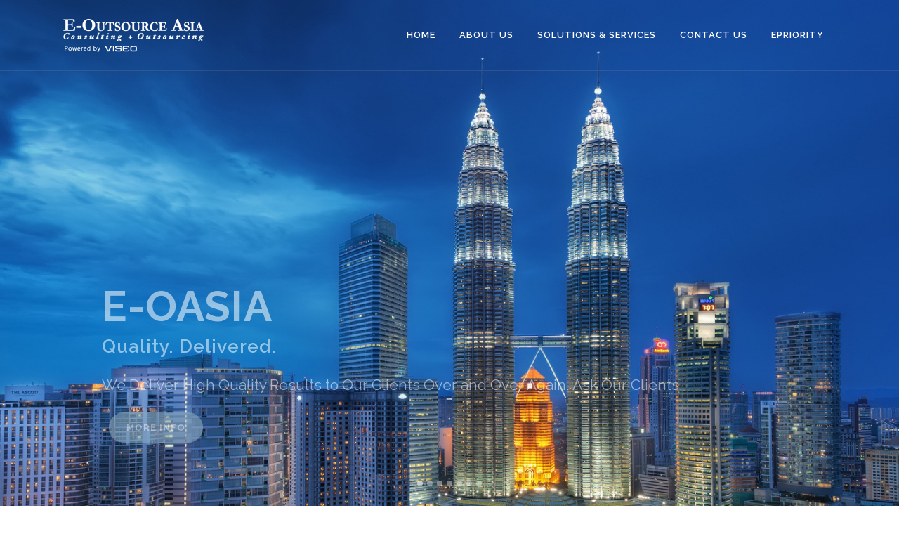

--- FILE ---
content_type: text/html; charset=UTF-8
request_url: https://e-oasia.com/
body_size: 13990
content:
	<!DOCTYPE html>
<html lang="en-US">
<head>
	<meta charset="UTF-8"/>
	
				<meta name="viewport" content="width=device-width,initial-scale=1,user-scalable=no">
		            <link rel="shortcut icon" type="image/x-icon" href="http://web.e-oasia.com/wp-content/uploads/2015/09/favicon_eoa.png">
            <link rel="apple-touch-icon" href="http://web.e-oasia.com/wp-content/uploads/2015/09/favicon_eoa.png"/>
        
	<link rel="profile" href="http://gmpg.org/xfn/11"/>
	<link rel="pingback" href="https://e-oasia.com/xmlrpc.php"/>

	<meta name='robots' content='index, follow, max-image-preview:large, max-snippet:-1, max-video-preview:-1'/>

	<!-- This site is optimized with the Yoast SEO plugin v19.13 - https://yoast.com/wordpress/plugins/seo/ -->
	<title>E-Outsource Asia - SAP Services Malaysia Outsourcing Companies</title>
	<meta name="description" content="E-Outsource Asia is a Malaysia SAP services and SAP outsourcing company specializing in SAP consulting, SAP migration, SAP ERP and SAP analytics cloud services."/>
	<link rel="canonical" href="http://172.26.12.121/"/>
	<meta property="og:locale" content="en_US"/>
	<meta property="og:type" content="website"/>
	<meta property="og:title" content="E-Outsource Asia - SAP Services Malaysia Outsourcing Companies"/>
	<meta property="og:description" content="E-Outsource Asia is a Malaysia SAP services and SAP outsourcing company specializing in SAP consulting, SAP migration, SAP ERP and SAP analytics cloud services."/>
	<meta property="og:url" content="http://172.26.12.121/"/>
	<meta property="og:site_name" content="E-Outsource Asia"/>
	<meta property="article:modified_time" content="2023-05-22T05:42:14+00:00"/>
	<meta name="twitter:card" content="summary_large_image"/>
	<script type="application/ld+json" class="yoast-schema-graph">{"@context":"https://schema.org","@graph":[{"@type":"WebPage","@id":"http://172.26.12.121/","url":"http://172.26.12.121/","name":"E-Outsource Asia - SAP Services Malaysia Outsourcing Companies","isPartOf":{"@id":"http://54.255.84.32/#website"},"datePublished":"2014-04-30T07:47:48+00:00","dateModified":"2023-05-22T05:42:14+00:00","description":"E-Outsource Asia is a Malaysia SAP services and SAP outsourcing company specializing in SAP consulting, SAP migration, SAP ERP and SAP analytics cloud services.","breadcrumb":{"@id":"http://172.26.12.121/#breadcrumb"},"inLanguage":"en-US","potentialAction":[{"@type":"ReadAction","target":["http://172.26.12.121/"]}]},{"@type":"BreadcrumbList","@id":"http://172.26.12.121/#breadcrumb","itemListElement":[{"@type":"ListItem","position":1,"name":"Home"}]},{"@type":"WebSite","@id":"http://54.255.84.32/#website","url":"http://54.255.84.32/","name":"E-Outsource Asia","description":"Your Enterprise Solutions Partner of Choice","potentialAction":[{"@type":"SearchAction","target":{"@type":"EntryPoint","urlTemplate":"http://54.255.84.32/?s={search_term_string}"},"query-input":"required name=search_term_string"}],"inLanguage":"en-US"}]}</script>
	<!-- / Yoast SEO plugin. -->


<link rel='dns-prefetch' href='//maps.googleapis.com'/>
<link rel='dns-prefetch' href='//fonts.googleapis.com'/>
<link rel='dns-prefetch' href='//s.w.org'/>
<link rel="alternate" type="application/rss+xml" title="E-Outsource Asia &raquo; Feed" href="https://e-oasia.com/feed/"/>
<link rel="alternate" type="application/rss+xml" title="E-Outsource Asia &raquo; Comments Feed" href="https://e-oasia.com/comments/feed/"/>
<link rel="alternate" type="application/rss+xml" title="E-Outsource Asia &raquo; Home Comments Feed" href="https://e-oasia.com/home/feed/"/>
<script type="text/javascript">window._wpemojiSettings={"baseUrl":"https:\/\/s.w.org\/images\/core\/emoji\/13.1.0\/72x72\/","ext":".png","svgUrl":"https:\/\/s.w.org\/images\/core\/emoji\/13.1.0\/svg\/","svgExt":".svg","source":{"concatemoji":"https:\/\/e-oasia.com\/wp-includes\/js\/wp-emoji-release.min.js?ver=5.9.12"}};!function(e,a,t){var n,r,o,i=a.createElement("canvas"),p=i.getContext&&i.getContext("2d");function s(e,t){var a=String.fromCharCode;p.clearRect(0,0,i.width,i.height),p.fillText(a.apply(this,e),0,0);e=i.toDataURL();return p.clearRect(0,0,i.width,i.height),p.fillText(a.apply(this,t),0,0),e===i.toDataURL()}function c(e){var t=a.createElement("script");t.src=e,t.defer=t.type="text/javascript",a.getElementsByTagName("head")[0].appendChild(t)}for(o=Array("flag","emoji"),t.supports={everything:!0,everythingExceptFlag:!0},r=0;r<o.length;r++)t.supports[o[r]]=function(e){if(!p||!p.fillText)return!1;switch(p.textBaseline="top",p.font="600 32px Arial",e){case"flag":return s([127987,65039,8205,9895,65039],[127987,65039,8203,9895,65039])?!1:!s([55356,56826,55356,56819],[55356,56826,8203,55356,56819])&&!s([55356,57332,56128,56423,56128,56418,56128,56421,56128,56430,56128,56423,56128,56447],[55356,57332,8203,56128,56423,8203,56128,56418,8203,56128,56421,8203,56128,56430,8203,56128,56423,8203,56128,56447]);case"emoji":return!s([10084,65039,8205,55357,56613],[10084,65039,8203,55357,56613])}return!1}(o[r]),t.supports.everything=t.supports.everything&&t.supports[o[r]],"flag"!==o[r]&&(t.supports.everythingExceptFlag=t.supports.everythingExceptFlag&&t.supports[o[r]]);t.supports.everythingExceptFlag=t.supports.everythingExceptFlag&&!t.supports.flag,t.DOMReady=!1,t.readyCallback=function(){t.DOMReady=!0},t.supports.everything||(n=function(){t.readyCallback()},a.addEventListener?(a.addEventListener("DOMContentLoaded",n,!1),e.addEventListener("load",n,!1)):(e.attachEvent("onload",n),a.attachEvent("onreadystatechange",function(){"complete"===a.readyState&&t.readyCallback()})),(n=t.source||{}).concatemoji?c(n.concatemoji):n.wpemoji&&n.twemoji&&(c(n.twemoji),c(n.wpemoji)))}(window,document,window._wpemojiSettings);</script>
<style type="text/css">img.wp-smiley,img.emoji{display:inline!important;border:none!important;box-shadow:none!important;height:1em!important;width:1em!important;margin:0 .07em!important;vertical-align:-.1em!important;background:none!important;padding:0!important}</style>
	<link rel='stylesheet' id='layerslider-css' href='https://e-oasia.com/wp-content/plugins/LayerSlider/assets/static/layerslider/css/layerslider.css?ver=7.0.7' type='text/css' media='all'/>
<link rel='stylesheet' id='ls-google-fonts-css' href='https://fonts.googleapis.com/css?family=Lato:100,100i,200,200i,300,300i,400,400i,500,500i,600,600i,700,700i,800,800i,900,900i%7COpen+Sans:100,100i,200,200i,300,300i,400,400i,500,500i,600,600i,700,700i,800,800i,900,900i%7CIndie+Flower:100,100i,200,200i,300,300i,400,400i,500,500i,600,600i,700,700i,800,800i,900,900i%7COswald:100,100i,200,200i,300,300i,400,400i,500,500i,600,600i,700,700i,800,800i,900,900i' type='text/css' media='all'/>
<link rel='stylesheet' id='wp-block-library-css' href='https://e-oasia.com/wp-includes/css/dist/block-library/style.min.css?ver=5.9.12' type='text/css' media='all'/>
<style id='global-styles-inline-css' type='text/css'>body{--wp--preset--color--black:#000;--wp--preset--color--cyan-bluish-gray:#abb8c3;--wp--preset--color--white:#fff;--wp--preset--color--pale-pink:#f78da7;--wp--preset--color--vivid-red:#cf2e2e;--wp--preset--color--luminous-vivid-orange:#ff6900;--wp--preset--color--luminous-vivid-amber:#fcb900;--wp--preset--color--light-green-cyan:#7bdcb5;--wp--preset--color--vivid-green-cyan:#00d084;--wp--preset--color--pale-cyan-blue:#8ed1fc;--wp--preset--color--vivid-cyan-blue:#0693e3;--wp--preset--color--vivid-purple:#9b51e0;--wp--preset--gradient--vivid-cyan-blue-to-vivid-purple:linear-gradient(135deg,rgba(6,147,227,1) 0%,#9b51e0 100%);--wp--preset--gradient--light-green-cyan-to-vivid-green-cyan:linear-gradient(135deg,#7adcb4 0%,#00d082 100%);--wp--preset--gradient--luminous-vivid-amber-to-luminous-vivid-orange:linear-gradient(135deg,rgba(252,185,0,1) 0%,rgba(255,105,0,1) 100%);--wp--preset--gradient--luminous-vivid-orange-to-vivid-red:linear-gradient(135deg,rgba(255,105,0,1) 0%,#cf2e2e 100%);--wp--preset--gradient--very-light-gray-to-cyan-bluish-gray:linear-gradient(135deg,#eee 0%,#a9b8c3 100%);--wp--preset--gradient--cool-to-warm-spectrum:linear-gradient(135deg,#4aeadc 0%,#9778d1 20%,#cf2aba 40%,#ee2c82 60%,#fb6962 80%,#fef84c 100%);--wp--preset--gradient--blush-light-purple:linear-gradient(135deg,#ffceec 0%,#9896f0 100%);--wp--preset--gradient--blush-bordeaux:linear-gradient(135deg,#fecda5 0%,#fe2d2d 50%,#6b003e 100%);--wp--preset--gradient--luminous-dusk:linear-gradient(135deg,#ffcb70 0%,#c751c0 50%,#4158d0 100%);--wp--preset--gradient--pale-ocean:linear-gradient(135deg,#fff5cb 0%,#b6e3d4 50%,#33a7b5 100%);--wp--preset--gradient--electric-grass:linear-gradient(135deg,#caf880 0%,#71ce7e 100%);--wp--preset--gradient--midnight:linear-gradient(135deg,#020381 0%,#2874fc 100%);--wp--preset--duotone--dark-grayscale:url(#wp-duotone-dark-grayscale);--wp--preset--duotone--grayscale:url(#wp-duotone-grayscale);--wp--preset--duotone--purple-yellow:url(#wp-duotone-purple-yellow);--wp--preset--duotone--blue-red:url(#wp-duotone-blue-red);--wp--preset--duotone--midnight:url(#wp-duotone-midnight);--wp--preset--duotone--magenta-yellow:url(#wp-duotone-magenta-yellow);--wp--preset--duotone--purple-green:url(#wp-duotone-purple-green);--wp--preset--duotone--blue-orange:url(#wp-duotone-blue-orange);--wp--preset--font-size--small:13px;--wp--preset--font-size--medium:20px;--wp--preset--font-size--large:36px;--wp--preset--font-size--x-large:42px}.has-black-color{color:var(--wp--preset--color--black)!important}.has-cyan-bluish-gray-color{color:var(--wp--preset--color--cyan-bluish-gray)!important}.has-white-color{color:var(--wp--preset--color--white)!important}.has-pale-pink-color{color:var(--wp--preset--color--pale-pink)!important}.has-vivid-red-color{color:var(--wp--preset--color--vivid-red)!important}.has-luminous-vivid-orange-color{color:var(--wp--preset--color--luminous-vivid-orange)!important}.has-luminous-vivid-amber-color{color:var(--wp--preset--color--luminous-vivid-amber)!important}.has-light-green-cyan-color{color:var(--wp--preset--color--light-green-cyan)!important}.has-vivid-green-cyan-color{color:var(--wp--preset--color--vivid-green-cyan)!important}.has-pale-cyan-blue-color{color:var(--wp--preset--color--pale-cyan-blue)!important}.has-vivid-cyan-blue-color{color:var(--wp--preset--color--vivid-cyan-blue)!important}.has-vivid-purple-color{color:var(--wp--preset--color--vivid-purple)!important}.has-black-background-color{background-color:var(--wp--preset--color--black)!important}.has-cyan-bluish-gray-background-color{background-color:var(--wp--preset--color--cyan-bluish-gray)!important}.has-white-background-color{background-color:var(--wp--preset--color--white)!important}.has-pale-pink-background-color{background-color:var(--wp--preset--color--pale-pink)!important}.has-vivid-red-background-color{background-color:var(--wp--preset--color--vivid-red)!important}.has-luminous-vivid-orange-background-color{background-color:var(--wp--preset--color--luminous-vivid-orange)!important}.has-luminous-vivid-amber-background-color{background-color:var(--wp--preset--color--luminous-vivid-amber)!important}.has-light-green-cyan-background-color{background-color:var(--wp--preset--color--light-green-cyan)!important}.has-vivid-green-cyan-background-color{background-color:var(--wp--preset--color--vivid-green-cyan)!important}.has-pale-cyan-blue-background-color{background-color:var(--wp--preset--color--pale-cyan-blue)!important}.has-vivid-cyan-blue-background-color{background-color:var(--wp--preset--color--vivid-cyan-blue)!important}.has-vivid-purple-background-color{background-color:var(--wp--preset--color--vivid-purple)!important}.has-black-border-color{border-color:var(--wp--preset--color--black)!important}.has-cyan-bluish-gray-border-color{border-color:var(--wp--preset--color--cyan-bluish-gray)!important}.has-white-border-color{border-color:var(--wp--preset--color--white)!important}.has-pale-pink-border-color{border-color:var(--wp--preset--color--pale-pink)!important}.has-vivid-red-border-color{border-color:var(--wp--preset--color--vivid-red)!important}.has-luminous-vivid-orange-border-color{border-color:var(--wp--preset--color--luminous-vivid-orange)!important}.has-luminous-vivid-amber-border-color{border-color:var(--wp--preset--color--luminous-vivid-amber)!important}.has-light-green-cyan-border-color{border-color:var(--wp--preset--color--light-green-cyan)!important}.has-vivid-green-cyan-border-color{border-color:var(--wp--preset--color--vivid-green-cyan)!important}.has-pale-cyan-blue-border-color{border-color:var(--wp--preset--color--pale-cyan-blue)!important}.has-vivid-cyan-blue-border-color{border-color:var(--wp--preset--color--vivid-cyan-blue)!important}.has-vivid-purple-border-color{border-color:var(--wp--preset--color--vivid-purple)!important}.has-vivid-cyan-blue-to-vivid-purple-gradient-background{background:var(--wp--preset--gradient--vivid-cyan-blue-to-vivid-purple)!important}.has-light-green-cyan-to-vivid-green-cyan-gradient-background{background:var(--wp--preset--gradient--light-green-cyan-to-vivid-green-cyan)!important}.has-luminous-vivid-amber-to-luminous-vivid-orange-gradient-background{background:var(--wp--preset--gradient--luminous-vivid-amber-to-luminous-vivid-orange)!important}.has-luminous-vivid-orange-to-vivid-red-gradient-background{background:var(--wp--preset--gradient--luminous-vivid-orange-to-vivid-red)!important}.has-very-light-gray-to-cyan-bluish-gray-gradient-background{background:var(--wp--preset--gradient--very-light-gray-to-cyan-bluish-gray)!important}.has-cool-to-warm-spectrum-gradient-background{background:var(--wp--preset--gradient--cool-to-warm-spectrum)!important}.has-blush-light-purple-gradient-background{background:var(--wp--preset--gradient--blush-light-purple)!important}.has-blush-bordeaux-gradient-background{background:var(--wp--preset--gradient--blush-bordeaux)!important}.has-luminous-dusk-gradient-background{background:var(--wp--preset--gradient--luminous-dusk)!important}.has-pale-ocean-gradient-background{background:var(--wp--preset--gradient--pale-ocean)!important}.has-electric-grass-gradient-background{background:var(--wp--preset--gradient--electric-grass)!important}.has-midnight-gradient-background{background:var(--wp--preset--gradient--midnight)!important}.has-small-font-size{font-size:var(--wp--preset--font-size--small)!important}.has-medium-font-size{font-size:var(--wp--preset--font-size--medium)!important}.has-large-font-size{font-size:var(--wp--preset--font-size--large)!important}.has-x-large-font-size{font-size:var(--wp--preset--font-size--x-large)!important}</style>
<link rel='stylesheet' id='swiper-css' href='https://e-oasia.com/wp-content/plugins/qi-addons-for-elementor/assets/plugins/swiper/swiper.min.css?ver=5.9.12' type='text/css' media='all'/>
<link rel='stylesheet' id='qi-addons-for-elementor-grid-style-css' href='https://e-oasia.com/wp-content/plugins/qi-addons-for-elementor/assets/css/grid.min.css?ver=5.9.12' type='text/css' media='all'/>
<link rel='stylesheet' id='qi-addons-for-elementor-helper-parts-style-css' href='https://e-oasia.com/wp-content/plugins/qi-addons-for-elementor/assets/css/helper-parts.min.css?ver=5.9.12' type='text/css' media='all'/>
<link rel='stylesheet' id='qi-addons-for-elementor-style-css' href='https://e-oasia.com/wp-content/plugins/qi-addons-for-elementor/assets/css/main.min.css?ver=5.9.12' type='text/css' media='all'/>
<link rel='stylesheet' id='mediaelement-css' href='https://e-oasia.com/wp-includes/js/mediaelement/mediaelementplayer-legacy.min.css?ver=4.2.16' type='text/css' media='all'/>
<link rel='stylesheet' id='wp-mediaelement-css' href='https://e-oasia.com/wp-includes/js/mediaelement/wp-mediaelement.min.css?ver=5.9.12' type='text/css' media='all'/>
<link rel='stylesheet' id='bridge-default-style-css' href='https://e-oasia.com/wp-content/themes/bridge/style.css?ver=5.9.12' type='text/css' media='all'/>
<link rel='stylesheet' id='bridge-qode-font_awesome-css' href='https://e-oasia.com/wp-content/themes/bridge/css/font-awesome/css/font-awesome.min.css?ver=5.9.12' type='text/css' media='all'/>
<link rel='stylesheet' id='bridge-qode-font_elegant-css' href='https://e-oasia.com/wp-content/themes/bridge/css/elegant-icons/style.min.css?ver=5.9.12' type='text/css' media='all'/>
<link rel='stylesheet' id='bridge-qode-linea_icons-css' href='https://e-oasia.com/wp-content/themes/bridge/css/linea-icons/style.css?ver=5.9.12' type='text/css' media='all'/>
<link rel='stylesheet' id='bridge-qode-dripicons-css' href='https://e-oasia.com/wp-content/themes/bridge/css/dripicons/dripicons.css?ver=5.9.12' type='text/css' media='all'/>
<link rel='stylesheet' id='bridge-qode-kiko-css' href='https://e-oasia.com/wp-content/themes/bridge/css/kiko/kiko-all.css?ver=5.9.12' type='text/css' media='all'/>
<link rel='stylesheet' id='bridge-qode-font_awesome_5-css' href='https://e-oasia.com/wp-content/themes/bridge/css/font-awesome-5/css/font-awesome-5.min.css?ver=5.9.12' type='text/css' media='all'/>
<link rel='stylesheet' id='bridge-stylesheet-css' href='https://e-oasia.com/wp-content/themes/bridge/css/stylesheet.min.css?ver=5.9.12' type='text/css' media='all'/>
<link rel='stylesheet' id='bridge-print-css' href='https://e-oasia.com/wp-content/themes/bridge/css/print.css?ver=5.9.12' type='text/css' media='all'/>
<link rel='stylesheet' id='bridge-style-dynamic-css' href='https://e-oasia.com/wp-content/themes/bridge/css/style_dynamic_callback.php?ver=5.9.12' type='text/css' media='all'/>
<link rel='stylesheet' id='bridge-responsive-css' href='https://e-oasia.com/wp-content/themes/bridge/css/responsive.min.css?ver=5.9.12' type='text/css' media='all'/>
<link rel='stylesheet' id='bridge-style-dynamic-responsive-css' href='https://e-oasia.com/wp-content/themes/bridge/css/style_dynamic_responsive_callback.php?ver=5.9.12' type='text/css' media='all'/>
<style id='bridge-style-dynamic-responsive-inline-css' type='text/css'>footer .column1{position:relative;top:-18px}.shopping_cart_outer{display:none}.woocommerce-page .shopping_cart_outer{display:table}.cover_boxes ul li .box .box_content{top:0}.cover_boxes ul li .box .qbutton{margin-top:18px}.ls-wp-container .qbutton{-webkit-transition:none;-ms-transition:none;-moz-transition:none;-o-transition:none;transition:none}.page-id-15173 .ls-nav-prev,.page-id-15058 .ls-nav-prev,.page-id-15173 .ls-nav-next,.page-id-15058 .ls-nav-next,.page-id-15234 .ls-nav-prev,.page-id-15234 .ls-nav-next{margin-top:19px}@media only screen and (max-width:1000px){.page-id-15173 .ls-nav-prev,.page-id-15058 .ls-nav-prev,.page-id-15173 .ls-nav-next,.page-id-15058 .ls-nav-next{margin-top:-27px}.page-id-15173 .q_slider,.page-id-15058 .q_slider{min-height:100px}}.side_menu_button a:last-child{padding:0 0 0 17px}.page-id-15173 .q_slider,.page-id-15058 .q_slider{min-height:560px}.filter_outer{margin:-8px 0 31px}.filter_holder ul li span{font-size:13px}.q_slider .carousel-control{width:2%!important}body.home footer{display:none}</style>
<link rel='stylesheet' id='js_composer_front-css' href='https://e-oasia.com/wp-content/plugins/js_composer/assets/css/js_composer.min.css?ver=6.8.0' type='text/css' media='all'/>
<link rel='stylesheet' id='bridge-style-handle-google-fonts-css' href='https://fonts.googleapis.com/css?family=Raleway%3A100%2C200%2C300%2C400%2C500%2C600%2C700%2C800%2C900%2C100italic%2C300italic%2C400italic%2C700italic&#038;subset=latin%2Clatin-ext&#038;ver=1.0.0' type='text/css' media='all'/>
<link rel='stylesheet' id='bridge-core-dashboard-style-css' href='https://e-oasia.com/wp-content/plugins/bridge-core/modules/core-dashboard/assets/css/core-dashboard.min.css?ver=5.9.12' type='text/css' media='all'/>
<link rel='stylesheet' id='vcv:assets:front:style-css' href='https://e-oasia.com/wp-content/plugins/visualcomposer/public/dist/front.bundle.css?ver=43.0' type='text/css' media='all'/>
<script type='text/javascript' src='https://e-oasia.com/wp-includes/js/jquery/jquery.min.js?ver=3.6.0' id='jquery-core-js'></script>
<script type='text/javascript' src='https://e-oasia.com/wp-includes/js/jquery/jquery-migrate.min.js?ver=3.3.2' id='jquery-migrate-js'></script>
<script type='text/javascript' id='layerslider-utils-js-extra'>//<![CDATA[
var LS_Meta={"v":"7.0.7","fixGSAP":"1"};
//]]></script>
<script type='text/javascript' src='https://e-oasia.com/wp-content/plugins/LayerSlider/assets/static/layerslider/js/layerslider.utils.js?ver=7.0.7' id='layerslider-utils-js'></script>
<script type='text/javascript' src='https://e-oasia.com/wp-content/plugins/LayerSlider/assets/static/layerslider/js/layerslider.kreaturamedia.jquery.js?ver=7.0.7' id='layerslider-js'></script>
<script type='text/javascript' src='https://e-oasia.com/wp-content/plugins/LayerSlider/assets/static/layerslider/js/layerslider.transitions.js?ver=7.0.7' id='layerslider-transitions-js'></script>
<meta name="generator" content="Powered by LayerSlider 7.0.7 - Multi-Purpose, Responsive, Parallax, Mobile-Friendly Slider Plugin for WordPress."/>
<!-- LayerSlider updates and docs at: https://layerslider.com -->
<link rel="https://api.w.org/" href="https://e-oasia.com/wp-json/"/><link rel="alternate" type="application/json" href="https://e-oasia.com/wp-json/wp/v2/pages/15234"/><link rel="EditURI" type="application/rsd+xml" title="RSD" href="https://e-oasia.com/xmlrpc.php?rsd"/>
<link rel="wlwmanifest" type="application/wlwmanifest+xml" href="https://e-oasia.com/wp-includes/wlwmanifest.xml"/> 
<meta name="generator" content="WordPress 5.9.12"/>
<link rel='shortlink' href='https://e-oasia.com/'/>
<link rel="alternate" type="application/json+oembed" href="https://e-oasia.com/wp-json/oembed/1.0/embed?url=https%3A%2F%2Fe-oasia.com%2F"/>
<link rel="alternate" type="text/xml+oembed" href="https://e-oasia.com/wp-json/oembed/1.0/embed?url=https%3A%2F%2Fe-oasia.com%2F&#038;format=xml"/>
<meta name="generator" content="Powered by Visual Composer Website Builder - fast and easy-to-use drag and drop visual editor for WordPress."/><noscript><style>.vce-row-container .vcv-lozad{display:none}</style></noscript><meta name="generator" content="Powered by WPBakery Page Builder - drag and drop page builder for WordPress."/>
<meta name="generator" content="Powered by Slider Revolution 6.5.14 - responsive, Mobile-Friendly Slider Plugin for WordPress with comfortable drag and drop interface."/>
<script>function setREVStartSize(e){window.RSIW=window.RSIW===undefined?window.innerWidth:window.RSIW;window.RSIH=window.RSIH===undefined?window.innerHeight:window.RSIH;try{var pw=document.getElementById(e.c).parentNode.offsetWidth,newh;pw=pw===0||isNaN(pw)?window.RSIW:pw;e.tabw=e.tabw===undefined?0:parseInt(e.tabw);e.thumbw=e.thumbw===undefined?0:parseInt(e.thumbw);e.tabh=e.tabh===undefined?0:parseInt(e.tabh);e.thumbh=e.thumbh===undefined?0:parseInt(e.thumbh);e.tabhide=e.tabhide===undefined?0:parseInt(e.tabhide);e.thumbhide=e.thumbhide===undefined?0:parseInt(e.thumbhide);e.mh=e.mh===undefined||e.mh==""||e.mh==="auto"?0:parseInt(e.mh,0);if(e.layout==="fullscreen"||e.l==="fullscreen")newh=Math.max(e.mh,window.RSIH);else{e.gw=Array.isArray(e.gw)?e.gw:[e.gw];for(var i in e.rl)if(e.gw[i]===undefined||e.gw[i]===0)e.gw[i]=e.gw[i-1];e.gh=e.el===undefined||e.el===""||(Array.isArray(e.el)&&e.el.length==0)?e.gh:e.el;e.gh=Array.isArray(e.gh)?e.gh:[e.gh];for(var i in e.rl)if(e.gh[i]===undefined||e.gh[i]===0)e.gh[i]=e.gh[i-1];var nl=new Array(e.rl.length),ix=0,sl;e.tabw=e.tabhide>=pw?0:e.tabw;e.thumbw=e.thumbhide>=pw?0:e.thumbw;e.tabh=e.tabhide>=pw?0:e.tabh;e.thumbh=e.thumbhide>=pw?0:e.thumbh;for(var i in e.rl)nl[i]=e.rl[i]<window.RSIW?0:e.rl[i];sl=nl[0];for(var i in nl)if(sl>nl[i]&&nl[i]>0){sl=nl[i];ix=i;}var m=pw>(e.gw[ix]+e.tabw+e.thumbw)?1:(pw-(e.tabw+e.thumbw))/(e.gw[ix]);newh=(e.gh[ix]*m)+(e.tabh+e.thumbh);}var el=document.getElementById(e.c);if(el!==null&&el)el.style.height=newh+"px";el=document.getElementById(e.c+"_wrapper");if(el!==null&&el){el.style.height=newh+"px";el.style.display="block";}}catch(e){console.log("Failure at Presize of Slider:"+e)}};</script>
<meta name="google-site-verification" content="waAVHetnReHg8zB4xQJikfF4P3V64nCpViLKU8RZFaA"/>		<style type="text/css" id="wp-custom-css">
			body.home footer { display:block !important;}
.home-info {min-height:24em; padding-top:1em;}
a.readmore {border: 1px solid #212121;
    padding: 6px 14px;
    color: #646464;
    font-weight: 700;
}
a.readmore:hover{ background:#212121; color:#fff;}
.justify .wpb_wrapper  { text-align:justify;}
.justify .wpb_wrapper h4{ margin-bottom:0.5em;}
.justify .vc_column-inner {max-width:1000px; margin: 0 auto;}
.justify ol , .justify ul { margin-left:1em;}
.justify ol li { padding-left:0.8em;}
.justify ul li {list-style:outside !important;  padding-left:0.8em;}
.job-box .wpb_wrapper .mid{ margin-top:1em; max-height:9.5em;  min-height:9.5em; overflow:hidden; margin-bottom:1em !important;  }
.apply-now { margin-top:1em;}
.apply-now a { background:#abc0e4 !important; color:#fff !important; font-weight:bold;}
@media only screen and (max-width: 560px) {min-height:10em;}

#quick-enquiry { color:#fff; background-attachment:fixed;}
.nf-form-fields-required {display:none;}
#quick-enquiry input, #quick-enquiry textarea { background:transparent; color:#25d3cf;  padding:9px; font-size:0.9rem; }
#quick-enquiry ::placeholder {color:#fff;}
#quick-enquiry .nf-form-content input[type=submit] {color: #ffffff;
    border-color: #91b2c3;
    background-color: #91B2C3;
    border-radius: 100px; text-transform:uppercase; padding:0 2em; font-weight:bold;} 
#quick-enquiry .nf-form-content input.ninja-forms-field { height:40px;  }
.wp-block-button .wp-block-button__link { border:0;}
.wp-block-button:hover .wp-block-button__link { background:#000 !important;}
.expertise-box.empty { visibility:hidden;}
.expertise-box{ padding:2em 2em 0 2em; margin-bottom:2em; border:5px solid #abc0e4; transition:all ease 0.5s;}
.expertise-box .maintitle { margin-bottom:0em; transition:all ease 0.5s;}
.expertise-box .subtitle {transition:all ease 0.5s; text-transform:none;}
.expertise-box a.moreinfo, .job-box a.moreinfo { background:#abc0e4; color:#fff; padding:0.4em 1em; text-transform:uppercase; font-weight:bold; font-size:0.8em; }
.expertise-box .vce { margin-bottom:20px;}
.expertise-box:hover{ background:#abc0e4; color:#fff; box-shadow:0 0 10px rgba(0,0,0,0.2); transform:scale(1.03);}
.expertise-box:hover .maintitle, .expertise-box:hover .subtitle { color:#fff;}
.expertise-box:hover .moreinfo{ background:#6a81a7;}
.job-box { border:5px solid #abc0e4; padding:2em 1em 2em 1em; margin:2px; }
.job-box strong { color:#000;}
.job-box ul { margin-bottom:1em; color:#333399;}
.job-box h3 { margin-bottom:0.5em; color:#000080; min-height:4em;}
.job-box ul li{ font-size:0.95em; line-height:1.8em;}
.job-box a.moreinfo:hover{ background:#6a81a7;}

.apply-now button{background:#abc0e4 !important; color:#fff !important; padding:1em 1.5em !important; margin-top:1em; text-transform:uppercase; font-weight:bold; } .apply-now button:hover{background:#6a81a7 !important;}

.page_header.scrolled{background:#fff !important;}		</style>
		<noscript><style>.wpb_animate_when_almost_visible{opacity:1}</style></noscript></head>

<body class="home page-template page-template-full_width page-template-full_width-php page page-id-15234 bridge-core-3.0.1 vcwb qodef-qi--no-touch qi-addons-for-elementor-1.5.2  qode-title-hidden qode-theme-ver-28.7 qode-theme-bridge qode_header_in_grid wpb-js-composer js-comp-ver-6.8.0 vc_responsive elementor-default elementor-kit-16981" itemscope itemtype="http://schema.org/WebPage">


<svg xmlns="http://www.w3.org/2000/svg" viewBox="0 0 0 0" width="0" height="0" focusable="false" role="none" style="visibility: hidden; position: absolute; left: -9999px; overflow: hidden;"><defs><filter id="wp-duotone-dark-grayscale"><feColorMatrix color-interpolation-filters="sRGB" type="matrix" values=" .299 .587 .114 0 0 .299 .587 .114 0 0 .299 .587 .114 0 0 .299 .587 .114 0 0 "/><feComponentTransfer color-interpolation-filters="sRGB"><feFuncR type="table" tableValues="0 0.49803921568627"/><feFuncG type="table" tableValues="0 0.49803921568627"/><feFuncB type="table" tableValues="0 0.49803921568627"/><feFuncA type="table" tableValues="1 1"/></feComponentTransfer><feComposite in2="SourceGraphic" operator="in"/></filter></defs></svg><svg xmlns="http://www.w3.org/2000/svg" viewBox="0 0 0 0" width="0" height="0" focusable="false" role="none" style="visibility: hidden; position: absolute; left: -9999px; overflow: hidden;"><defs><filter id="wp-duotone-grayscale"><feColorMatrix color-interpolation-filters="sRGB" type="matrix" values=" .299 .587 .114 0 0 .299 .587 .114 0 0 .299 .587 .114 0 0 .299 .587 .114 0 0 "/><feComponentTransfer color-interpolation-filters="sRGB"><feFuncR type="table" tableValues="0 1"/><feFuncG type="table" tableValues="0 1"/><feFuncB type="table" tableValues="0 1"/><feFuncA type="table" tableValues="1 1"/></feComponentTransfer><feComposite in2="SourceGraphic" operator="in"/></filter></defs></svg><svg xmlns="http://www.w3.org/2000/svg" viewBox="0 0 0 0" width="0" height="0" focusable="false" role="none" style="visibility: hidden; position: absolute; left: -9999px; overflow: hidden;"><defs><filter id="wp-duotone-purple-yellow"><feColorMatrix color-interpolation-filters="sRGB" type="matrix" values=" .299 .587 .114 0 0 .299 .587 .114 0 0 .299 .587 .114 0 0 .299 .587 .114 0 0 "/><feComponentTransfer color-interpolation-filters="sRGB"><feFuncR type="table" tableValues="0.54901960784314 0.98823529411765"/><feFuncG type="table" tableValues="0 1"/><feFuncB type="table" tableValues="0.71764705882353 0.25490196078431"/><feFuncA type="table" tableValues="1 1"/></feComponentTransfer><feComposite in2="SourceGraphic" operator="in"/></filter></defs></svg><svg xmlns="http://www.w3.org/2000/svg" viewBox="0 0 0 0" width="0" height="0" focusable="false" role="none" style="visibility: hidden; position: absolute; left: -9999px; overflow: hidden;"><defs><filter id="wp-duotone-blue-red"><feColorMatrix color-interpolation-filters="sRGB" type="matrix" values=" .299 .587 .114 0 0 .299 .587 .114 0 0 .299 .587 .114 0 0 .299 .587 .114 0 0 "/><feComponentTransfer color-interpolation-filters="sRGB"><feFuncR type="table" tableValues="0 1"/><feFuncG type="table" tableValues="0 0.27843137254902"/><feFuncB type="table" tableValues="0.5921568627451 0.27843137254902"/><feFuncA type="table" tableValues="1 1"/></feComponentTransfer><feComposite in2="SourceGraphic" operator="in"/></filter></defs></svg><svg xmlns="http://www.w3.org/2000/svg" viewBox="0 0 0 0" width="0" height="0" focusable="false" role="none" style="visibility: hidden; position: absolute; left: -9999px; overflow: hidden;"><defs><filter id="wp-duotone-midnight"><feColorMatrix color-interpolation-filters="sRGB" type="matrix" values=" .299 .587 .114 0 0 .299 .587 .114 0 0 .299 .587 .114 0 0 .299 .587 .114 0 0 "/><feComponentTransfer color-interpolation-filters="sRGB"><feFuncR type="table" tableValues="0 0"/><feFuncG type="table" tableValues="0 0.64705882352941"/><feFuncB type="table" tableValues="0 1"/><feFuncA type="table" tableValues="1 1"/></feComponentTransfer><feComposite in2="SourceGraphic" operator="in"/></filter></defs></svg><svg xmlns="http://www.w3.org/2000/svg" viewBox="0 0 0 0" width="0" height="0" focusable="false" role="none" style="visibility: hidden; position: absolute; left: -9999px; overflow: hidden;"><defs><filter id="wp-duotone-magenta-yellow"><feColorMatrix color-interpolation-filters="sRGB" type="matrix" values=" .299 .587 .114 0 0 .299 .587 .114 0 0 .299 .587 .114 0 0 .299 .587 .114 0 0 "/><feComponentTransfer color-interpolation-filters="sRGB"><feFuncR type="table" tableValues="0.78039215686275 1"/><feFuncG type="table" tableValues="0 0.94901960784314"/><feFuncB type="table" tableValues="0.35294117647059 0.47058823529412"/><feFuncA type="table" tableValues="1 1"/></feComponentTransfer><feComposite in2="SourceGraphic" operator="in"/></filter></defs></svg><svg xmlns="http://www.w3.org/2000/svg" viewBox="0 0 0 0" width="0" height="0" focusable="false" role="none" style="visibility: hidden; position: absolute; left: -9999px; overflow: hidden;"><defs><filter id="wp-duotone-purple-green"><feColorMatrix color-interpolation-filters="sRGB" type="matrix" values=" .299 .587 .114 0 0 .299 .587 .114 0 0 .299 .587 .114 0 0 .299 .587 .114 0 0 "/><feComponentTransfer color-interpolation-filters="sRGB"><feFuncR type="table" tableValues="0.65098039215686 0.40392156862745"/><feFuncG type="table" tableValues="0 1"/><feFuncB type="table" tableValues="0.44705882352941 0.4"/><feFuncA type="table" tableValues="1 1"/></feComponentTransfer><feComposite in2="SourceGraphic" operator="in"/></filter></defs></svg><svg xmlns="http://www.w3.org/2000/svg" viewBox="0 0 0 0" width="0" height="0" focusable="false" role="none" style="visibility: hidden; position: absolute; left: -9999px; overflow: hidden;"><defs><filter id="wp-duotone-blue-orange"><feColorMatrix color-interpolation-filters="sRGB" type="matrix" values=" .299 .587 .114 0 0 .299 .587 .114 0 0 .299 .587 .114 0 0 .299 .587 .114 0 0 "/><feComponentTransfer color-interpolation-filters="sRGB"><feFuncR type="table" tableValues="0.098039215686275 1"/><feFuncG type="table" tableValues="0 0.66274509803922"/><feFuncB type="table" tableValues="0.84705882352941 0.41960784313725"/><feFuncA type="table" tableValues="1 1"/></feComponentTransfer><feComposite in2="SourceGraphic" operator="in"/></filter></defs></svg>
	<div class="ajax_loader"><div class="ajax_loader_1"><div class="pulse"></div></div></div>
	
<div class="wrapper">
	<div class="wrapper_inner">

    
		<!-- Google Analytics start -->
				<!-- Google Analytics end -->

		
	<header class=" scroll_header_top_area light fixed transparent scrolled_not_transparent with_border page_header">
	<div class="header_inner clearfix">
				<div class="header_top_bottom_holder">
			
			<div class="header_bottom clearfix" style=' background-color:rgba(255, 255, 255, 0);'>
								<div class="container">
					<div class="container_inner clearfix">
																				<div class="header_inner_left">
																	<div class="mobile_menu_button">
		<span>
			<i class="qode_icon_font_awesome fa fa-bars "></i>		</span>
	</div>
								<div class="logo_wrapper">
	<div class="q_logo">
		<a itemprop="url" href="https://e-oasia.com/">
             <img itemprop="image" class="normal" src="http://www.e-oasia.com/wp-content/uploads/2025/05/E-Outsource-Asia-Logo.png" alt="Logo"> 			 <img itemprop="image" class="light" src="http://www.e-oasia.com/wp-content/uploads/2025/05/E-Outsource-Asia-Logo-light.png" alt="Logo"/> 			 <img itemprop="image" class="dark" src="http://www.e-oasia.com/wp-content/uploads/2025/05/E-Outsource-Asia-Logo-dark.png" alt="Logo"/> 			 <img itemprop="image" class="sticky" src="http://192.168.2.7/wp-content/uploads/2015/06/eoa_main_white.png" alt="Logo"/> 			 <img itemprop="image" class="mobile" src="http://www.e-oasia.com/wp-content/uploads/2025/05/E-Outsource-Asia-Logo.png" alt="Logo"/> 					</a>
	</div>
	</div>															</div>
															<div class="header_inner_right">
									<div class="side_menu_button_wrapper right">
																														<div class="side_menu_button">
																																	
										</div>
									</div>
								</div>
							
							
							<nav class="main_menu drop_down right">
								<ul id="menu-eoa_top_menu" class=""><li id="nav-menu-item-17249" class="menu-item menu-item-type-post_type menu-item-object-page menu-item-home current-menu-item page_item page-item-15234 current_page_item active narrow"><a href="https://e-oasia.com/" class=" current "><i class="menu_icon blank fa"></i><span>Home</span><span class="plus"></span></a></li>
<li id="nav-menu-item-15916" class="menu-item menu-item-type-post_type menu-item-object-page anchor-item  narrow"><a href="https://e-oasia.com/about-the-company/#aboutus" class=""><i class="menu_icon blank fa"></i><span>About Us</span><span class="plus"></span></a></li>
<li id="nav-menu-item-15707" class="menu-item menu-item-type-custom menu-item-object-custom menu-item-has-children  has_sub narrow"><a href="#" class=""><i class="menu_icon blank fa"></i><span>Solutions &#038; Services</span><span class="plus"></span></a>
<div class="second"><div class="inner"><ul>
	<li id="nav-menu-item-15806" class="menu-item menu-item-type-post_type menu-item-object-page anchor-item "><a href="https://e-oasia.com/consulting/#consulting" class=""><i class="menu_icon blank fa"></i><span>Consulting Services</span><span class="plus"></span></a></li>
	<li id="nav-menu-item-16205" class="menu-item menu-item-type-post_type menu-item-object-page anchor-item "><a href="https://e-oasia.com/outsourcing/#outsourcing" class=""><i class="menu_icon blank fa"></i><span>Outsourcing Services</span><span class="plus"></span></a></li>
	<li id="nav-menu-item-15915" class="menu-item menu-item-type-post_type menu-item-object-page anchor-item "><a href="https://e-oasia.com/solutioning/#solutioning" class=""><i class="menu_icon blank fa"></i><span>Solutioning Services</span><span class="plus"></span></a></li>
</ul></div></div>
</li>
<li id="nav-menu-item-15807" class="menu-item menu-item-type-post_type menu-item-object-page menu-item-has-children  has_sub narrow"><a href="https://e-oasia.com/contact/" class=""><i class="menu_icon blank fa"></i><span>Contact Us</span><span class="plus"></span></a>
<div class="second"><div class="inner"><ul>
	<li id="nav-menu-item-16161" class="menu-item menu-item-type-post_type menu-item-object-page anchor-item "><a href="https://e-oasia.com/career-with-us/#career" class=""><i class="menu_icon blank fa"></i><span>Career With Us</span><span class="plus"></span></a></li>
</ul></div></div>
</li>
<li id="nav-menu-item-16828" class="menu-item menu-item-type-custom menu-item-object-custom  narrow"><a title="Login to ePriority" target="_blank" href="http://epriority.e-oasia.com" class=""><i class="menu_icon blank fa"></i><span>ePriority</span><span class="plus"></span></a></li>
</ul>							</nav>
														<nav class="mobile_menu">
	<ul id="menu-eoa_top_menu-1" class=""><li id="mobile-menu-item-17249" class="menu-item menu-item-type-post_type menu-item-object-page menu-item-home current-menu-item page_item page-item-15234 current_page_item active"><a href="https://e-oasia.com/" class=" current "><span>Home</span></a><span class="mobile_arrow"><i class="fa fa-angle-right"></i><i class="fa fa-angle-down"></i></span></li>
<li id="mobile-menu-item-15916" class="menu-item menu-item-type-post_type menu-item-object-page "><a href="https://e-oasia.com/about-the-company/#aboutus" class=""><span>About Us</span></a><span class="mobile_arrow"><i class="fa fa-angle-right"></i><i class="fa fa-angle-down"></i></span></li>
<li id="mobile-menu-item-15707" class="menu-item menu-item-type-custom menu-item-object-custom menu-item-has-children  has_sub"><a href="#" class=""><span>Solutions &#038; Services</span></a><span class="mobile_arrow"><i class="fa fa-angle-right"></i><i class="fa fa-angle-down"></i></span>
<ul class="sub_menu">
	<li id="mobile-menu-item-15806" class="menu-item menu-item-type-post_type menu-item-object-page "><a href="https://e-oasia.com/consulting/#consulting" class=""><span>Consulting Services</span></a><span class="mobile_arrow"><i class="fa fa-angle-right"></i><i class="fa fa-angle-down"></i></span></li>
	<li id="mobile-menu-item-16205" class="menu-item menu-item-type-post_type menu-item-object-page "><a href="https://e-oasia.com/outsourcing/#outsourcing" class=""><span>Outsourcing Services</span></a><span class="mobile_arrow"><i class="fa fa-angle-right"></i><i class="fa fa-angle-down"></i></span></li>
	<li id="mobile-menu-item-15915" class="menu-item menu-item-type-post_type menu-item-object-page "><a href="https://e-oasia.com/solutioning/#solutioning" class=""><span>Solutioning Services</span></a><span class="mobile_arrow"><i class="fa fa-angle-right"></i><i class="fa fa-angle-down"></i></span></li>
</ul>
</li>
<li id="mobile-menu-item-15807" class="menu-item menu-item-type-post_type menu-item-object-page menu-item-has-children  has_sub"><a href="https://e-oasia.com/contact/" class=""><span>Contact Us</span></a><span class="mobile_arrow"><i class="fa fa-angle-right"></i><i class="fa fa-angle-down"></i></span>
<ul class="sub_menu">
	<li id="mobile-menu-item-16161" class="menu-item menu-item-type-post_type menu-item-object-page "><a href="https://e-oasia.com/career-with-us/#career" class=""><span>Career With Us</span></a><span class="mobile_arrow"><i class="fa fa-angle-right"></i><i class="fa fa-angle-down"></i></span></li>
</ul>
</li>
<li id="mobile-menu-item-16828" class="menu-item menu-item-type-custom menu-item-object-custom "><a title="Login to ePriority" target="_blank" href="http://epriority.e-oasia.com" class=""><span>ePriority</span></a><span class="mobile_arrow"><i class="fa fa-angle-right"></i><i class="fa fa-angle-down"></i></span></li>
</ul></nav>																				</div>
					</div>
									</div>
			</div>
		</div>
</header>	<a id="back_to_top" href="#">
        <span class="fa-stack">
            <i class="qode_icon_font_awesome fa fa-arrow-up "></i>        </span>
	</a>
	
	
    
    	
    
    <div class="content  has_slider">
            <div class="meta">

            
        <div class="seo_title">E-Outsource Asia - SAP Services Malaysia Outsourcing Companies</div>

        
            <span id="qode_page_id">15234</span>
            <div class="body_classes">home,page-template,page-template-full_width,page-template-full_width-php,page,page-id-15234,bridge-core-3.0.1,vcwb,qodef-qi--no-touch,qi-addons-for-elementor-1.5.2,,qode-title-hidden,qode-theme-ver-28.7,qode-theme-bridge,qode_header_in_grid,wpb-js-composer js-comp-ver-6.8.0,vc_responsive,elementor-default,elementor-kit-16981</div>
        </div>
        <div class="content_inner updown ">
    							<div class="q_slider"><div class="q_slider_inner">
			<div id="qode-e-outsources" class="carousel slide  full_screen  q_auto_start   header_not_transparent  " data-slide_animation="9000" data-parallax="yes" style=""><div class="qode_slider_preloader"><div class="ajax_loader"><div class="ajax_loader_1"><div class="pulse"></div></div></div></div><div class="carousel-inner " data-start="transform: translateY(0px);" data-1440="transform: translateY(-500px);"><div class="item light   " style="  "><div class="image" style="background-image:url(http://e-oasia.com/wp-content/uploads/2015/07/klcc11920x800.jpg)"><img itemprop="image" src="http://e-oasia.com/wp-content/uploads/2015/07/klcc11920x800.jpg" alt="E-OASIA"></div><div class="slider_content_outer"><div class="slider_content left" style="width:90%;left:5%;top:55%;" data-0=" opacity: 1; width:90%; left:5%; top:55%;" data-300=" opacity: 0; left:5%; top:45%;"><div class="text one_by_one subtitle_bellow_title no_separator"><div><h2 class="q_slide_title " style="font-size: 60px;line-height: 40px;font-weight: 700;text-shadow: none;text-transform: capitalize;"><span style="">E-OASIA</span></h2></div><div><h4 class="q_slide_subtitle" style="text-shadow: none;"><span>Quality. Delivered.</span></h4></div><p class="q_slide_text" style="text-shadow: none;"><span>We Deliver High Quality Results to Our Clients Over and Over Again. Ask Our Clients.</span></p><a itemprop="url" class="qbutton white " href="http://www.e-oasia.com/about-the-company/#Aboutus">MORE INFO</a></div></div></div></div><div class="item light   " style="  "><div class="image" style="background-image:url(http://e-oasia.com/wp-content/uploads/2018/05/Fireworks.jpg)"><img itemprop="image" src="http://e-oasia.com/wp-content/uploads/2018/05/Fireworks.jpg" alt="15 Years Anniversary"></div><div class="slider_content_outer"><div class="slider_content left" style="width:95%;left:1%;top:50%;" data-0=" opacity: 1; width:95%; left:1%; top:50%;" data-300=" opacity: 0; left:1%; top:40%;"><div class="text one_by_one subtitle_bellow_title no_separator"><div><h2 class="q_slide_title " style="font-size: 50px;line-height: 40px;text-shadow: none;"><span style="">15 Years Anniversary</span></h2></div><div><h4 class="q_slide_subtitle" style="text-shadow: none;"><span>Delivering 15 Years of Excellence</span></h4></div><p class="q_slide_text" style="text-shadow: none;"><span>15 years of delivering excellence to our clients and business partners and more years to come...</span></p></div></div></div></div><div class="item light   " style="  "><div class="image" style="background-image:url(http://e-oasia.com/wp-content/uploads/2015/07/mobile_header.jpg)"><img itemprop="image" src="http://e-oasia.com/wp-content/uploads/2015/07/mobile_header.jpg" alt="e.Mobility"></div><div class="slider_content_outer"><div class="slider_content right" style="width:95%;right:1%;top:55%;" data-0=" opacity: 1; width:95%; right:1%; top:55%;" data-300=" opacity: 0; right:1%; top:45%;"><div class="text one_by_one subtitle_bellow_title no_separator"><div><h2 class="q_slide_title " style="color: #ffffff;font-size: 70px;line-height: 50px;font-weight: 200;text-shadow: none;text-transform: lowercase;"><span style="">e.Mobility</span></h2></div><div><h4 class="q_slide_subtitle" style="text-shadow: none;"><span>Mobilize Your Enterprise</span></h4></div><p class="q_slide_text" style="text-shadow: none;"><span>We Bring World Class Enterprise Mobile Technologies to Enable You to be Closer to Your Customers Anywhere, Anytime.</span></p><a itemprop="url" class="qbutton green " href="http://www.e-oasia.com/solutioning/#mobile">Read More</a></div></div></div></div><div class="item light   " style="  "><div class="image" style="background-image:url(http://e-oasia.com/wp-content/uploads/2015/08/Flower_Pink.jpg)"><img itemprop="image" src="http://e-oasia.com/wp-content/uploads/2015/08/Flower_Pink.jpg" alt="Outsourcing"></div><div class="slider_content_outer"><div class="slider_content left" style="width:95%;left:1%;top:55%;" data-0=" opacity: 1; width:95%; left:1%; top:55%;" data-300=" opacity: 0; left:1%; top:45%;"><div class="text one_by_one subtitle_bellow_title no_separator"><div><h2 class="q_slide_title " style="font-size: 60px;line-height: 40px;font-weight: 800;text-shadow: none;text-transform: capitalize;"><span style="">Outsourcing</span></h2></div><div><h4 class="q_slide_subtitle" style="text-shadow: none;"><span>Consultants On Demand</span></h4></div><p class="q_slide_text" style="text-shadow: none;"><span>Enterprise Solutions Support and Services on Demand When You Need It In ASIA and Beyond.</span></p><a itemprop="url" class="qbutton green " href="http://www.e-oasia.com/outsourcing/#outsourcing">Read More </a></div></div></div></div><div class="item light   " style="  "><div class="image" style="background-image:url(http://e-oasia.com/wp-content/uploads/2015/07/colourful2.jpg)"><img itemprop="image" src="http://e-oasia.com/wp-content/uploads/2015/07/colourful2.jpg" alt="RapidSAP"></div><div class="slider_content_outer"><div class="slider_content right" style="width:95%;left:1%;top:55%;" data-0=" opacity: 1; width:95%; left:1%; top:55%;" data-300=" opacity: 0; left:1%; top:45%;"><div class="text one_by_one subtitle_bellow_title no_separator"><div><h2 class="q_slide_title " style="font-size: 50px;line-height: 40px;font-weight: 800;text-shadow: none;text-transform: capitalize;"><span style="">RapidSAP</span></h2></div><div><h4 class="q_slide_subtitle" style="text-shadow: none;"><span>Fast SAP Enterprise Solutions Delivered</span></h4></div><p class="q_slide_text" style="text-shadow: none;"><span>Rapid Deployment of SAP Solutions for Large Enterprises and SMEs via Proven Methods and Tools</span></p><a itemprop="url" class="qbutton green " href="http://www.e-oasia.com/solutioning/#rapid">More Info</a></div></div></div></div><div class="item light   " style="  "><div class="image" style="background-image:url(http://e-oasia.com/wp-content/uploads/2015/09/highway2.jpg)"><img itemprop="image" src="http://e-oasia.com/wp-content/uploads/2015/09/highway2.jpg" alt="4SIGHT: Business Analytics"></div><div class="slider_content_outer"><div class="slider_content right" style="width:95%;right:1%;top:55%;" data-0=" opacity: 1; width:95%; right:1%; top:55%;" data-300=" opacity: 0; right:1%; top:45%;"><div class="text one_by_one subtitle_bellow_title no_separator"><div><h2 class="q_slide_title  with_background_color" style="color: #ffffff;font-size: 50px;line-height: 40px;font-family: 'Marvel';font-style: italic;font-weight: 900;text-shadow: none;text-transform: capitalize;"><span style="background-color: rgba(0, 0, 0, 0)">4SIGHT: Business Analytics</span></h2></div><div><h4 class="q_slide_subtitle" style="color: #ffffff;font-family: Marvel;text-shadow: none;"><span>Knowledge. Understanding. </span></h4></div><p class="q_slide_text" style="text-shadow: none;;color: #ffffff"><span>World Class Big Data Analytics on the Cloud to Help You Understand Your Customers Behavior Better.</span></p><a itemprop="url" class="qbutton green " href="http://www.e-oasia.com/solutioning/#4sight">More Info</a></div></div></div></div><div class="item light   " style="  "><div class="image" style="background-image:url(http://e-oasia.com/wp-content/uploads/2017/11/Clould.jpg)"><img itemprop="image" src="http://e-oasia.com/wp-content/uploads/2017/11/Clould.jpg" alt="Cloud"></div><div class="slider_content_outer"><div class="slider_content right" style="width:95%;left:1%;top:50%;" data-0=" opacity: 1; width:95%; left:1%; top:50%;" data-300=" opacity: 0; left:1%; top:40%;"><div class="text one_by_one subtitle_bellow_title no_separator"><div><h2 class="q_slide_title " style="font-size: 50px;line-height: 40px;text-shadow: none;"><span style="">Cloud</span></h2></div><div><h4 class="q_slide_subtitle" style="text-shadow: none;"><span>Cloud Solutions & Services</span></h4></div><p class="q_slide_text" style="text-shadow: none;"><span>We help clients transform their IT landscape by moving to the cloud and tapping on our cloud solutions to grow your business</span></p><a itemprop="url" class="qbutton green " href="http://e-oasia.com/outsourcing/#outsourcing">More Info</a></div></div></div></div></div><ol class="carousel-indicators" data-start="opacity: 1;" data-300="opacity:0;"><li data-target="#qode-e-outsources" data-slide-to="0" class="active"></li><li data-target="#qode-e-outsources" data-slide-to="1"></li><li data-target="#qode-e-outsources" data-slide-to="2"></li><li data-target="#qode-e-outsources" data-slide-to="3"></li><li data-target="#qode-e-outsources" data-slide-to="4"></li><li data-target="#qode-e-outsources" data-slide-to="5"></li><li data-target="#qode-e-outsources" data-slide-to="6"></li></ol><a class="left carousel-control" href="#qode-e-outsources" data-slide="prev" data-start="opacity: 0.35;" data-300="opacity:0;"><span class="prev_nav"><i class="fa fa-angle-left"></i></span><span class="thumb_holder"><span class="thumb_top clearfix"><span class="arrow_left"><i class="fa fa-angle-left"></i></span><span class="numbers"><span class="prev"></span> / 7</span></span><span class="img_outer"><span class="img"></span></span></span></a><a class="right carousel-control" href="#qode-e-outsources" data-slide="next" data-start="opacity: 0.35;" data-300="opacity:0;"><span class="next_nav"><i class="fa fa-angle-right"></i></span><span class="thumb_holder"><span class="thumb_top clearfix"><span class="numbers"> <span class="next"></span> / 7</span><span class="arrow_right"><i class="fa fa-angle-right"></i></span></span><span class="img_outer"><span class="img"></span></span></span></a></div>			</div></div>
			<div class="full_width">
	<div class="full_width_inner">
																				 
												</div>
	</div>
				
	</div>
</div>



	<footer>
		<div class="footer_inner clearfix">
				<div class="footer_top_holder">
            			<div class="footer_top footer_top_full">
																	<div class="two_columns_50_50 clearfix">
								<div class="column1 footer_col1">
									<div class="column_inner">
										<div id="text-3" class="widget widget_text">			<div class="textwidget"><img class="footer_logo" src="http://www.e-oasia.com/wp-content/uploads/2025/05/E-Outsource-Asia-Logo-light.png" width='150' alt="logo"/>

<div class="separator  transparent center  " style="margin-top: 4px;margin-bottom: 2px;"></div>

E-Outsource Asia<br/>
G-2-2, Encorp Strand Garden Office<br/>
No.12, Jalan PJU 5/1, Kota Damansara<br/>
47810 Petaling Jaya, Selangor, Malaysia<br/>
Email: info@e-oasia.com<br/>
Phone: +60 (3) 6151 2236<br/>
Fax: +60 (3) 6151 0036

<div class="separator  transparent center  " style="margin-top: 12px;margin-bottom: 2px;"></div>


<span class='q_social_icon_holder normal_social'><a itemprop='url' href='mailto:info@e-oasia.com' target='_blank' rel="noopener"><i class="qode_icon_font_awesome fa fa-envelope fa-lg simple_social" style="font-size: 17px;"></i></a></span>

<span class='q_social_icon_holder normal_social'><a itemprop='url' href='http://twitter.com' target='_blank' rel="noopener"><i class="qode_icon_font_awesome fa fa-twitter fa-lg simple_social" style="font-size: 17px;"></i></a></span>

<span class='q_social_icon_holder normal_social'><a itemprop='url' href='http://www.facebook.com/eoutsourceasia' target='_blank' rel="noopener"><i class="qode_icon_font_awesome fa fa-facebook fa-lg simple_social" style="font-size: 17px;"></i></a></span>

<span class='q_social_icon_holder normal_social'><a itemprop='url' href='https://plus.google.com' target='_blank' rel="noopener"><i class="qode_icon_font_awesome fa fa-google-plus fa-lg simple_social" style="font-size: 17px;"></i></a></span></div>
		</div>									</div>
								</div>
								<div class="column2 footer_col2">
									<div class="column_inner">
										<div id="text-4" class="widget widget_text"><h5>More Links</h5>			<div class="textwidget"><a href="http://www.e-oasia.com/about-the-company/#aboutus">About The Company</a>

<div class="separator  transparent center  " style="margin-top: 3px;margin-bottom: 9px;"></div>


<a href="http://www.e-oasia.com/consulting/#consulting">Consulting Services</a>

<div class="separator  transparent center  " style="margin-top: 3px;margin-bottom: 9px;"></div>


<a href="http://www.e-oasia.com/outsourcing/#outsourcing">Outsourcing Services</a>

<div class="separator  transparent center  " style="margin-top: 3px;margin-bottom: 9px;"></div>


<a href="http://www.e-oasia.com/solutioning/#solutioning">Solutioning Services</a>

<div class="separator  transparent center  " style="margin-top: 3px;margin-bottom: 9px;"></div>


<a href="http://www.e-oasia.com/career-with-us/#career">Career With Us</a>

<div class="separator  transparent center  " style="margin-top: 3px;margin-bottom: 9px;"></div>


<a href="http://www.e-oasia.com/contact/">Contact Us</a></div>
		</div>									</div>
								</div>
							</div>
													</div>
					</div>
							<div class="footer_bottom_holder">
                									<div class="footer_bottom">
							<div class="textwidget"><span>&copy; Copyright E-Outsource Asia Sdn Bhd 2015 [BRN: 200801008478 (809765-U)]</span></div>
					</div>
								</div>
				</div>
	</footer>
		
</div>
</div>

		<script>window.RS_MODULES=window.RS_MODULES||{};window.RS_MODULES.modules=window.RS_MODULES.modules||{};window.RS_MODULES.waiting=window.RS_MODULES.waiting||[];window.RS_MODULES.defered=true;window.RS_MODULES.moduleWaiting=window.RS_MODULES.moduleWaiting||{};window.RS_MODULES.type='compiled';</script>
		<script type="text/html" id="wpb-modifications"></script><link rel='stylesheet' id='rs-plugin-settings-css' href='https://e-oasia.com/wp-content/plugins/revslider/public/assets/css/rs6.css?ver=6.5.14' type='text/css' media='all'/>
<style id='rs-plugin-settings-inline-css' type='text/css'>#rs-demo-id{}</style>
<script type='text/javascript' src='https://e-oasia.com/wp-content/plugins/visualcomposer/public/dist/runtime.bundle.js?ver=43.0' id='vcv:assets:runtime:script-js'></script>
<script type='text/javascript' src='https://e-oasia.com/wp-content/plugins/visualcomposer/public/dist/front.bundle.js?ver=43.0' id='vcv:assets:front:script-js'></script>
<script type='text/javascript' src='https://e-oasia.com/wp-content/plugins/revslider/public/assets/js/rbtools.min.js?ver=6.5.14' defer async id='tp-tools-js'></script>
<script type='text/javascript' src='https://e-oasia.com/wp-content/plugins/revslider/public/assets/js/rs6.min.js?ver=6.5.14' defer async id='revmin-js'></script>
<script type='text/javascript' src='https://e-oasia.com/wp-includes/js/jquery/ui/core.min.js?ver=1.13.1' id='jquery-ui-core-js'></script>
<script type='text/javascript' id='qi-addons-for-elementor-script-js-extra'>//<![CDATA[
var qodefQiAddonsGlobal={"vars":{"adminBarHeight":0,"iconArrowLeft":"<svg  xmlns=\"http:\/\/www.w3.org\/2000\/svg\" xmlns:xlink=\"http:\/\/www.w3.org\/1999\/xlink\" x=\"0px\" y=\"0px\" viewBox=\"0 0 34.2 32.3\" xml:space=\"preserve\" style=\"stroke-width: 2;\"><line x1=\"0.5\" y1=\"16\" x2=\"33.5\" y2=\"16\"\/><line x1=\"0.3\" y1=\"16.5\" x2=\"16.2\" y2=\"0.7\"\/><line x1=\"0\" y1=\"15.4\" x2=\"16.2\" y2=\"31.6\"\/><\/svg>","iconArrowRight":"<svg  xmlns=\"http:\/\/www.w3.org\/2000\/svg\" xmlns:xlink=\"http:\/\/www.w3.org\/1999\/xlink\" x=\"0px\" y=\"0px\" viewBox=\"0 0 34.2 32.3\" xml:space=\"preserve\" style=\"stroke-width: 2;\"><line x1=\"0\" y1=\"16\" x2=\"33\" y2=\"16\"\/><line x1=\"17.3\" y1=\"0.7\" x2=\"33.2\" y2=\"16.5\"\/><line x1=\"17.3\" y1=\"31.6\" x2=\"33.5\" y2=\"15.4\"\/><\/svg>","iconClose":"<svg  xmlns=\"http:\/\/www.w3.org\/2000\/svg\" xmlns:xlink=\"http:\/\/www.w3.org\/1999\/xlink\" x=\"0px\" y=\"0px\" viewBox=\"0 0 9.1 9.1\" xml:space=\"preserve\"><g><path d=\"M8.5,0L9,0.6L5.1,4.5L9,8.5L8.5,9L4.5,5.1L0.6,9L0,8.5L4,4.5L0,0.6L0.6,0L4.5,4L8.5,0z\"\/><\/g><\/svg>"}};
//]]></script>
<script type='text/javascript' src='https://e-oasia.com/wp-content/plugins/qi-addons-for-elementor/assets/js/main.min.js?ver=5.9.12' id='qi-addons-for-elementor-script-js'></script>
<script type='text/javascript' src='https://e-oasia.com/wp-includes/js/jquery/ui/accordion.min.js?ver=1.13.1' id='jquery-ui-accordion-js'></script>
<script type='text/javascript' src='https://e-oasia.com/wp-includes/js/jquery/ui/menu.min.js?ver=1.13.1' id='jquery-ui-menu-js'></script>
<script type='text/javascript' src='https://e-oasia.com/wp-includes/js/dist/vendor/regenerator-runtime.min.js?ver=0.13.9' id='regenerator-runtime-js'></script>
<script type='text/javascript' src='https://e-oasia.com/wp-includes/js/dist/vendor/wp-polyfill.min.js?ver=3.15.0' id='wp-polyfill-js'></script>
<script type='text/javascript' src='https://e-oasia.com/wp-includes/js/dist/dom-ready.min.js?ver=ecda74de0221e1c2ce5c57cbb5af09d5' id='wp-dom-ready-js'></script>
<script type='text/javascript' src='https://e-oasia.com/wp-includes/js/dist/hooks.min.js?ver=1e58c8c5a32b2e97491080c5b10dc71c' id='wp-hooks-js'></script>
<script type='text/javascript' src='https://e-oasia.com/wp-includes/js/dist/i18n.min.js?ver=30fcecb428a0e8383d3776bcdd3a7834' id='wp-i18n-js'></script>
<script type='text/javascript' id='wp-i18n-js-after'>wp.i18n.setLocaleData({'text direction\u0004ltr':['ltr']});</script>
<script type='text/javascript' id='wp-a11y-js-translations'>(function(domain,translations){var localeData=translations.locale_data[domain]||translations.locale_data.messages;localeData[""].domain=domain;wp.i18n.setLocaleData(localeData,domain);})("default",{"locale_data":{"messages":{"":{}}}});</script>
<script type='text/javascript' src='https://e-oasia.com/wp-includes/js/dist/a11y.min.js?ver=68e470cf840f69530e9db3be229ad4b6' id='wp-a11y-js'></script>
<script type='text/javascript' id='jquery-ui-autocomplete-js-extra'>//<![CDATA[
var uiAutocompleteL10n={"noResults":"No results found.","oneResult":"1 result found. Use up and down arrow keys to navigate.","manyResults":"%d results found. Use up and down arrow keys to navigate.","itemSelected":"Item selected."};
//]]></script>
<script type='text/javascript' src='https://e-oasia.com/wp-includes/js/jquery/ui/autocomplete.min.js?ver=1.13.1' id='jquery-ui-autocomplete-js'></script>
<script type='text/javascript' src='https://e-oasia.com/wp-includes/js/jquery/ui/controlgroup.min.js?ver=1.13.1' id='jquery-ui-controlgroup-js'></script>
<script type='text/javascript' src='https://e-oasia.com/wp-includes/js/jquery/ui/checkboxradio.min.js?ver=1.13.1' id='jquery-ui-checkboxradio-js'></script>
<script type='text/javascript' src='https://e-oasia.com/wp-includes/js/jquery/ui/button.min.js?ver=1.13.1' id='jquery-ui-button-js'></script>
<script type='text/javascript' src='https://e-oasia.com/wp-includes/js/jquery/ui/datepicker.min.js?ver=1.13.1' id='jquery-ui-datepicker-js'></script>
<script type='text/javascript' id='jquery-ui-datepicker-js-after'>jQuery(function(jQuery){jQuery.datepicker.setDefaults({"closeText":"Close","currentText":"Today","monthNames":["January","February","March","April","May","June","July","August","September","October","November","December"],"monthNamesShort":["Jan","Feb","Mar","Apr","May","Jun","Jul","Aug","Sep","Oct","Nov","Dec"],"nextText":"Next","prevText":"Previous","dayNames":["Sunday","Monday","Tuesday","Wednesday","Thursday","Friday","Saturday"],"dayNamesShort":["Sun","Mon","Tue","Wed","Thu","Fri","Sat"],"dayNamesMin":["S","M","T","W","T","F","S"],"dateFormat":"MM d, yy","firstDay":1,"isRTL":false});});</script>
<script type='text/javascript' src='https://e-oasia.com/wp-includes/js/jquery/ui/mouse.min.js?ver=1.13.1' id='jquery-ui-mouse-js'></script>
<script type='text/javascript' src='https://e-oasia.com/wp-includes/js/jquery/ui/resizable.min.js?ver=1.13.1' id='jquery-ui-resizable-js'></script>
<script type='text/javascript' src='https://e-oasia.com/wp-includes/js/jquery/ui/draggable.min.js?ver=1.13.1' id='jquery-ui-draggable-js'></script>
<script type='text/javascript' src='https://e-oasia.com/wp-includes/js/jquery/ui/dialog.min.js?ver=1.13.1' id='jquery-ui-dialog-js'></script>
<script type='text/javascript' src='https://e-oasia.com/wp-includes/js/jquery/ui/droppable.min.js?ver=1.13.1' id='jquery-ui-droppable-js'></script>
<script type='text/javascript' src='https://e-oasia.com/wp-includes/js/jquery/ui/progressbar.min.js?ver=1.13.1' id='jquery-ui-progressbar-js'></script>
<script type='text/javascript' src='https://e-oasia.com/wp-includes/js/jquery/ui/selectable.min.js?ver=1.13.1' id='jquery-ui-selectable-js'></script>
<script type='text/javascript' src='https://e-oasia.com/wp-includes/js/jquery/ui/sortable.min.js?ver=1.13.1' id='jquery-ui-sortable-js'></script>
<script type='text/javascript' src='https://e-oasia.com/wp-includes/js/jquery/ui/slider.min.js?ver=1.13.1' id='jquery-ui-slider-js'></script>
<script type='text/javascript' src='https://e-oasia.com/wp-includes/js/jquery/ui/spinner.min.js?ver=1.13.1' id='jquery-ui-spinner-js'></script>
<script type='text/javascript' src='https://e-oasia.com/wp-includes/js/jquery/ui/tooltip.min.js?ver=1.13.1' id='jquery-ui-tooltip-js'></script>
<script type='text/javascript' src='https://e-oasia.com/wp-includes/js/jquery/ui/tabs.min.js?ver=1.13.1' id='jquery-ui-tabs-js'></script>
<script type='text/javascript' src='https://e-oasia.com/wp-includes/js/jquery/ui/effect.min.js?ver=1.13.1' id='jquery-effects-core-js'></script>
<script type='text/javascript' src='https://e-oasia.com/wp-includes/js/jquery/ui/effect-blind.min.js?ver=1.13.1' id='jquery-effects-blind-js'></script>
<script type='text/javascript' src='https://e-oasia.com/wp-includes/js/jquery/ui/effect-bounce.min.js?ver=1.13.1' id='jquery-effects-bounce-js'></script>
<script type='text/javascript' src='https://e-oasia.com/wp-includes/js/jquery/ui/effect-clip.min.js?ver=1.13.1' id='jquery-effects-clip-js'></script>
<script type='text/javascript' src='https://e-oasia.com/wp-includes/js/jquery/ui/effect-drop.min.js?ver=1.13.1' id='jquery-effects-drop-js'></script>
<script type='text/javascript' src='https://e-oasia.com/wp-includes/js/jquery/ui/effect-explode.min.js?ver=1.13.1' id='jquery-effects-explode-js'></script>
<script type='text/javascript' src='https://e-oasia.com/wp-includes/js/jquery/ui/effect-fade.min.js?ver=1.13.1' id='jquery-effects-fade-js'></script>
<script type='text/javascript' src='https://e-oasia.com/wp-includes/js/jquery/ui/effect-fold.min.js?ver=1.13.1' id='jquery-effects-fold-js'></script>
<script type='text/javascript' src='https://e-oasia.com/wp-includes/js/jquery/ui/effect-highlight.min.js?ver=1.13.1' id='jquery-effects-highlight-js'></script>
<script type='text/javascript' src='https://e-oasia.com/wp-includes/js/jquery/ui/effect-pulsate.min.js?ver=1.13.1' id='jquery-effects-pulsate-js'></script>
<script type='text/javascript' src='https://e-oasia.com/wp-includes/js/jquery/ui/effect-size.min.js?ver=1.13.1' id='jquery-effects-size-js'></script>
<script type='text/javascript' src='https://e-oasia.com/wp-includes/js/jquery/ui/effect-scale.min.js?ver=1.13.1' id='jquery-effects-scale-js'></script>
<script type='text/javascript' src='https://e-oasia.com/wp-includes/js/jquery/ui/effect-shake.min.js?ver=1.13.1' id='jquery-effects-shake-js'></script>
<script type='text/javascript' src='https://e-oasia.com/wp-includes/js/jquery/ui/effect-slide.min.js?ver=1.13.1' id='jquery-effects-slide-js'></script>
<script type='text/javascript' src='https://e-oasia.com/wp-includes/js/jquery/ui/effect-transfer.min.js?ver=1.13.1' id='jquery-effects-transfer-js'></script>
<script type='text/javascript' src='https://e-oasia.com/wp-content/themes/bridge/js/plugins/doubletaptogo.js?ver=5.9.12' id='doubleTapToGo-js'></script>
<script type='text/javascript' src='https://e-oasia.com/wp-content/themes/bridge/js/plugins/modernizr.min.js?ver=5.9.12' id='modernizr-js'></script>
<script type='text/javascript' src='https://e-oasia.com/wp-content/themes/bridge/js/plugins/jquery.appear.js?ver=5.9.12' id='appear-js'></script>
<script type='text/javascript' src='https://e-oasia.com/wp-includes/js/hoverIntent.min.js?ver=1.10.2' id='hoverIntent-js'></script>
<script type='text/javascript' src='https://e-oasia.com/wp-content/themes/bridge/js/plugins/counter.js?ver=5.9.12' id='counter-js'></script>
<script type='text/javascript' src='https://e-oasia.com/wp-content/themes/bridge/js/plugins/easypiechart.js?ver=5.9.12' id='easyPieChart-js'></script>
<script type='text/javascript' src='https://e-oasia.com/wp-content/themes/bridge/js/plugins/mixitup.js?ver=5.9.12' id='mixItUp-js'></script>
<script type='text/javascript' src='https://e-oasia.com/wp-content/themes/bridge/js/plugins/jquery.prettyPhoto.js?ver=5.9.12' id='prettyphoto-js'></script>
<script type='text/javascript' src='https://e-oasia.com/wp-content/themes/bridge/js/plugins/jquery.fitvids.js?ver=5.9.12' id='fitvids-js'></script>
<script type='text/javascript' src='https://e-oasia.com/wp-content/themes/bridge/js/plugins/jquery.flexslider-min.js?ver=5.9.12' id='flexslider-js'></script>
<script type='text/javascript' id='mediaelement-core-js-before'>var mejsL10n={"language":"en","strings":{"mejs.download-file":"Download File","mejs.install-flash":"You are using a browser that does not have Flash player enabled or installed. Please turn on your Flash player plugin or download the latest version from https:\/\/get.adobe.com\/flashplayer\/","mejs.fullscreen":"Fullscreen","mejs.play":"Play","mejs.pause":"Pause","mejs.time-slider":"Time Slider","mejs.time-help-text":"Use Left\/Right Arrow keys to advance one second, Up\/Down arrows to advance ten seconds.","mejs.live-broadcast":"Live Broadcast","mejs.volume-help-text":"Use Up\/Down Arrow keys to increase or decrease volume.","mejs.unmute":"Unmute","mejs.mute":"Mute","mejs.volume-slider":"Volume Slider","mejs.video-player":"Video Player","mejs.audio-player":"Audio Player","mejs.captions-subtitles":"Captions\/Subtitles","mejs.captions-chapters":"Chapters","mejs.none":"None","mejs.afrikaans":"Afrikaans","mejs.albanian":"Albanian","mejs.arabic":"Arabic","mejs.belarusian":"Belarusian","mejs.bulgarian":"Bulgarian","mejs.catalan":"Catalan","mejs.chinese":"Chinese","mejs.chinese-simplified":"Chinese (Simplified)","mejs.chinese-traditional":"Chinese (Traditional)","mejs.croatian":"Croatian","mejs.czech":"Czech","mejs.danish":"Danish","mejs.dutch":"Dutch","mejs.english":"English","mejs.estonian":"Estonian","mejs.filipino":"Filipino","mejs.finnish":"Finnish","mejs.french":"French","mejs.galician":"Galician","mejs.german":"German","mejs.greek":"Greek","mejs.haitian-creole":"Haitian Creole","mejs.hebrew":"Hebrew","mejs.hindi":"Hindi","mejs.hungarian":"Hungarian","mejs.icelandic":"Icelandic","mejs.indonesian":"Indonesian","mejs.irish":"Irish","mejs.italian":"Italian","mejs.japanese":"Japanese","mejs.korean":"Korean","mejs.latvian":"Latvian","mejs.lithuanian":"Lithuanian","mejs.macedonian":"Macedonian","mejs.malay":"Malay","mejs.maltese":"Maltese","mejs.norwegian":"Norwegian","mejs.persian":"Persian","mejs.polish":"Polish","mejs.portuguese":"Portuguese","mejs.romanian":"Romanian","mejs.russian":"Russian","mejs.serbian":"Serbian","mejs.slovak":"Slovak","mejs.slovenian":"Slovenian","mejs.spanish":"Spanish","mejs.swahili":"Swahili","mejs.swedish":"Swedish","mejs.tagalog":"Tagalog","mejs.thai":"Thai","mejs.turkish":"Turkish","mejs.ukrainian":"Ukrainian","mejs.vietnamese":"Vietnamese","mejs.welsh":"Welsh","mejs.yiddish":"Yiddish"}};</script>
<script type='text/javascript' src='https://e-oasia.com/wp-includes/js/mediaelement/mediaelement-and-player.min.js?ver=4.2.16' id='mediaelement-core-js'></script>
<script type='text/javascript' src='https://e-oasia.com/wp-includes/js/mediaelement/mediaelement-migrate.min.js?ver=5.9.12' id='mediaelement-migrate-js'></script>
<script type='text/javascript' id='mediaelement-js-extra'>//<![CDATA[
var _wpmejsSettings={"pluginPath":"\/wp-includes\/js\/mediaelement\/","classPrefix":"mejs-","stretching":"responsive"};
//]]></script>
<script type='text/javascript' src='https://e-oasia.com/wp-includes/js/mediaelement/wp-mediaelement.min.js?ver=5.9.12' id='wp-mediaelement-js'></script>
<script type='text/javascript' src='https://e-oasia.com/wp-content/themes/bridge/js/plugins/infinitescroll.min.js?ver=5.9.12' id='infiniteScroll-js'></script>
<script type='text/javascript' src='https://e-oasia.com/wp-content/themes/bridge/js/plugins/jquery.waitforimages.js?ver=5.9.12' id='waitforimages-js'></script>
<script type='text/javascript' src='https://e-oasia.com/wp-includes/js/jquery/jquery.form.min.js?ver=4.3.0' id='jquery-form-js'></script>
<script type='text/javascript' src='https://e-oasia.com/wp-content/themes/bridge/js/plugins/waypoints.min.js?ver=5.9.12' id='waypoints-js'></script>
<script type='text/javascript' src='https://e-oasia.com/wp-content/themes/bridge/js/plugins/jplayer.min.js?ver=5.9.12' id='jplayer-js'></script>
<script type='text/javascript' src='https://e-oasia.com/wp-content/themes/bridge/js/plugins/bootstrap.carousel.js?ver=5.9.12' id='bootstrapCarousel-js'></script>
<script type='text/javascript' src='https://e-oasia.com/wp-content/themes/bridge/js/plugins/skrollr.js?ver=5.9.12' id='skrollr-js'></script>
<script type='text/javascript' src='https://e-oasia.com/wp-content/plugins/qi-addons-for-elementor/inc/shortcodes/charts/assets/js/plugins/Chart.min.js?ver=1' id='chart-js'></script>
<script type='text/javascript' src='https://e-oasia.com/wp-content/themes/bridge/js/plugins/jquery.easing.1.3.js?ver=5.9.12' id='easing-js'></script>
<script type='text/javascript' src='https://e-oasia.com/wp-content/themes/bridge/js/plugins/abstractBaseClass.js?ver=5.9.12' id='abstractBaseClass-js'></script>
<script type='text/javascript' src='https://e-oasia.com/wp-content/themes/bridge/js/plugins/jquery.countdown.js?ver=5.9.12' id='countdown-js'></script>
<script type='text/javascript' src='https://e-oasia.com/wp-content/themes/bridge/js/plugins/jquery.multiscroll.min.js?ver=5.9.12' id='multiscroll-js'></script>
<script type='text/javascript' src='https://e-oasia.com/wp-content/themes/bridge/js/plugins/jquery.justifiedGallery.min.js?ver=5.9.12' id='justifiedGallery-js'></script>
<script type='text/javascript' src='https://e-oasia.com/wp-content/themes/bridge/js/plugins/bigtext.js?ver=5.9.12' id='bigtext-js'></script>
<script type='text/javascript' src='https://e-oasia.com/wp-content/themes/bridge/js/plugins/jquery.sticky-kit.min.js?ver=5.9.12' id='stickyKit-js'></script>
<script type='text/javascript' src='https://e-oasia.com/wp-content/themes/bridge/js/plugins/owl.carousel.min.js?ver=5.9.12' id='owlCarousel-js'></script>
<script type='text/javascript' src='https://e-oasia.com/wp-content/plugins/qi-addons-for-elementor/inc/shortcodes/typeout-text/assets/js/plugins/typed.js?ver=1' id='typed-js'></script>
<script type='text/javascript' src='https://e-oasia.com/wp-content/themes/bridge/js/plugins/jquery.carouFredSel-6.2.1.min.js?ver=5.9.12' id='carouFredSel-js'></script>
<script type='text/javascript' src='https://e-oasia.com/wp-content/themes/bridge/js/plugins/lemmon-slider.min.js?ver=5.9.12' id='lemmonSlider-js'></script>
<script type='text/javascript' src='https://e-oasia.com/wp-content/themes/bridge/js/plugins/jquery.fullPage.min.js?ver=5.9.12' id='one_page_scroll-js'></script>
<script type='text/javascript' src='https://e-oasia.com/wp-content/themes/bridge/js/plugins/jquery.mousewheel.min.js?ver=5.9.12' id='mousewheel-js'></script>
<script type='text/javascript' src='https://e-oasia.com/wp-content/themes/bridge/js/plugins/jquery.touchSwipe.min.js?ver=5.9.12' id='touchSwipe-js'></script>
<script type='text/javascript' src='https://e-oasia.com/wp-content/themes/bridge/js/plugins/jquery.isotope.min.js?ver=5.9.12' id='isotope-js'></script>
<script type='text/javascript' src='https://e-oasia.com/wp-content/plugins/qi-addons-for-elementor/inc/masonry/assets/js/plugins/packery-mode.pkgd.min.js?ver=5.9.12' id='packery-js'></script>
<script type='text/javascript' src='https://e-oasia.com/wp-content/themes/bridge/js/plugins/jquery.stretch.js?ver=5.9.12' id='stretch-js'></script>
<script type='text/javascript' src='https://e-oasia.com/wp-content/themes/bridge/js/plugins/imagesloaded.js?ver=5.9.12' id='imagesLoaded-js'></script>
<script type='text/javascript' src='https://e-oasia.com/wp-content/themes/bridge/js/plugins/rangeslider.min.js?ver=5.9.12' id='rangeSlider-js'></script>
<script type='text/javascript' src='https://e-oasia.com/wp-content/themes/bridge/js/plugins/jquery.event.move.js?ver=5.9.12' id='eventMove-js'></script>
<script type='text/javascript' src='https://e-oasia.com/wp-content/plugins/qi-addons-for-elementor/inc/shortcodes/before-after/assets/js/plugins/jquery.twentytwenty.js?ver=5.9.12' id='twentytwenty-js'></script>
<script type='text/javascript' src='https://e-oasia.com/wp-content/plugins/qi-addons-for-elementor/assets/plugins/swiper/swiper.min.js?ver=5.9.12' id='swiper-js'></script>
<script type='text/javascript' src='https://maps.googleapis.com/maps/api/js?key=AIzaSyAPiQFeuPro86EhbCDigFMg1Omwm-VC_c4&#038;ver=5.9.12' id='google_map_api-js'></script>
<script type='text/javascript' src='https://e-oasia.com/wp-content/themes/bridge/js/default_dynamic_callback.php?ver=5.9.12' id='bridge-default-dynamic-js'></script>
<script type='text/javascript' id='bridge-default-js-extra'>//<![CDATA[
var QodeAdminAjax={"ajaxurl":"https:\/\/e-oasia.com\/wp-admin\/admin-ajax.php"};var qodeGlobalVars={"vars":{"qodeAddingToCartLabel":"Adding to Cart...","page_scroll_amount_for_sticky":""}};
//]]></script>
<script type='text/javascript' src='https://e-oasia.com/wp-content/themes/bridge/js/default.min.js?ver=5.9.12' id='bridge-default-js'></script>
<script type='text/javascript' src='https://e-oasia.com/wp-includes/js/comment-reply.min.js?ver=5.9.12' id='comment-reply-js'></script>
<script type='text/javascript' src='https://e-oasia.com/wp-content/plugins/js_composer/assets/js/dist/js_composer_front.min.js?ver=6.8.0' id='wpb_composer_front_js-js'></script>
<script type='text/javascript' id='qode-like-js-extra'>//<![CDATA[
var qodeLike={"ajaxurl":"https:\/\/e-oasia.com\/wp-admin\/admin-ajax.php"};
//]]></script>
<script type='text/javascript' src='https://e-oasia.com/wp-content/themes/bridge/js/plugins/qode-like.min.js?ver=5.9.12' id='qode-like-js'></script>
</body>
</html>
<!-- Dynamic page generated in 0.218 seconds. -->
<!-- Cached page generated by WP-Super-Cache on 2026-01-25 22:49:32 -->

<!-- super cache -->